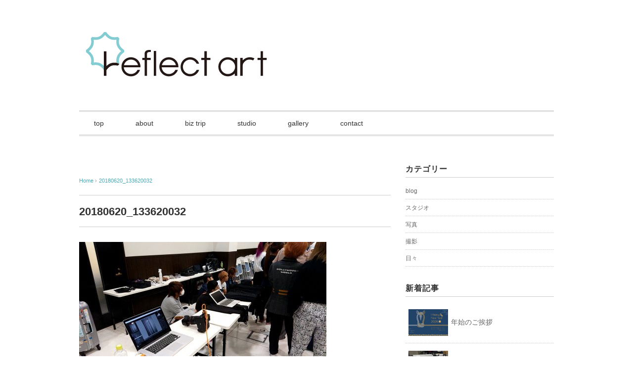

--- FILE ---
content_type: text/html; charset=UTF-8
request_url: https://reflectart.jp/337/20180620_133620032/
body_size: 14990
content:
<!DOCTYPE html>
<html dir="ltr" lang="ja" prefix="og: https://ogp.me/ns#">
<head>
<meta charset="UTF-8" />
<meta name="viewport" content="width=device-width, initial-scale=1.0">
<link rel="stylesheet" href="https://reflectart.jp/wp-content/themes/juliet/responsive.css" type="text/css" media="screen, print" />
<link rel="stylesheet" href="https://reflectart.jp/wp-content/themes/juliet/style.css" type="text/css" media="screen, print" />
<link rel="alternate" type="application/atom+xml" title="reflect art Atom Feed" href="https://reflectart.jp/feed/atom/" />
<link rel="alternate" type="application/rss+xml" title="reflect art RSS Feed" href="https://reflectart.jp/feed/" />
<!--[if lt IE 9]>
<script src="https://reflectart.jp/wp-content/themes/juliet/jquery/html5.js" type="text/javascript"></script>
<![endif]-->
<title>20180620_133620032 | reflect art</title>

		<!-- All in One SEO 4.9.2 - aioseo.com -->
	<meta name="robots" content="max-image-preview:large" />
	<meta name="author" content="admin"/>
	<meta name="google-site-verification" content="L8VzP7nD4kNHeLETBtyn5jbJSgl7Xsx6rIByf-WVC-k" />
	<link rel="canonical" href="https://reflectart.jp/337/20180620_133620032/" />
	<meta name="generator" content="All in One SEO (AIOSEO) 4.9.2" />
		<meta property="og:locale" content="ja_JP" />
		<meta property="og:site_name" content="reflect art | 福岡 北九州 カメラマン フォトグラファー リフレクトアート 若宮祐です。スタジオ撮影 出張撮影 各種撮影承ります。" />
		<meta property="og:type" content="article" />
		<meta property="og:title" content="20180620_133620032 | reflect art" />
		<meta property="og:url" content="https://reflectart.jp/337/20180620_133620032/" />
		<meta property="article:published_time" content="2018-06-29T04:48:44+00:00" />
		<meta property="article:modified_time" content="2018-06-29T04:48:44+00:00" />
		<meta name="twitter:card" content="summary" />
		<meta name="twitter:title" content="20180620_133620032 | reflect art" />
		<script type="application/ld+json" class="aioseo-schema">
			{"@context":"https:\/\/schema.org","@graph":[{"@type":"BreadcrumbList","@id":"https:\/\/reflectart.jp\/337\/20180620_133620032\/#breadcrumblist","itemListElement":[{"@type":"ListItem","@id":"https:\/\/reflectart.jp#listItem","position":1,"name":"\u30db\u30fc\u30e0","item":"https:\/\/reflectart.jp","nextItem":{"@type":"ListItem","@id":"https:\/\/reflectart.jp\/337\/20180620_133620032\/#listItem","name":"20180620_133620032"}},{"@type":"ListItem","@id":"https:\/\/reflectart.jp\/337\/20180620_133620032\/#listItem","position":2,"name":"20180620_133620032","previousItem":{"@type":"ListItem","@id":"https:\/\/reflectart.jp#listItem","name":"\u30db\u30fc\u30e0"}}]},{"@type":"ItemPage","@id":"https:\/\/reflectart.jp\/337\/20180620_133620032\/#itempage","url":"https:\/\/reflectart.jp\/337\/20180620_133620032\/","name":"20180620_133620032 | reflect art","inLanguage":"ja","isPartOf":{"@id":"https:\/\/reflectart.jp\/#website"},"breadcrumb":{"@id":"https:\/\/reflectart.jp\/337\/20180620_133620032\/#breadcrumblist"},"author":{"@id":"https:\/\/reflectart.jp\/author\/admin\/#author"},"creator":{"@id":"https:\/\/reflectart.jp\/author\/admin\/#author"},"datePublished":"2018-06-29T13:48:44+09:00","dateModified":"2018-06-29T13:48:44+09:00"},{"@type":"Person","@id":"https:\/\/reflectart.jp\/#person","name":"admin"},{"@type":"Person","@id":"https:\/\/reflectart.jp\/author\/admin\/#author","url":"https:\/\/reflectart.jp\/author\/admin\/","name":"admin"},{"@type":"WebSite","@id":"https:\/\/reflectart.jp\/#website","url":"https:\/\/reflectart.jp\/","name":"reflect art\u3000\u30ea\u30d5\u30ec\u30af\u30c8\u30a2\u30fc\u30c8","description":"\u798f\u5ca1 \u5317\u4e5d\u5dde \u30ab\u30e1\u30e9\u30de\u30f3 \u30d5\u30a9\u30c8\u30b0\u30e9\u30d5\u30a1\u30fc \u30ea\u30d5\u30ec\u30af\u30c8\u30a2\u30fc\u30c8 \u82e5\u5bae\u7950\u3067\u3059\u3002\u30b9\u30bf\u30b8\u30aa\u64ae\u5f71 \u51fa\u5f35\u64ae\u5f71 \u5404\u7a2e\u64ae\u5f71\u627f\u308a\u307e\u3059\u3002","inLanguage":"ja","publisher":{"@id":"https:\/\/reflectart.jp\/#person"}}]}
		</script>
		<!-- All in One SEO -->

<link rel='dns-prefetch' href='//ajax.googleapis.com' />
<link rel="alternate" type="application/rss+xml" title="reflect art &raquo; フィード" href="https://reflectart.jp/feed/" />
<link rel="alternate" type="application/rss+xml" title="reflect art &raquo; コメントフィード" href="https://reflectart.jp/comments/feed/" />
<link rel="alternate" title="oEmbed (JSON)" type="application/json+oembed" href="https://reflectart.jp/wp-json/oembed/1.0/embed?url=https%3A%2F%2Freflectart.jp%2F337%2F20180620_133620032%2F" />
<link rel="alternate" title="oEmbed (XML)" type="text/xml+oembed" href="https://reflectart.jp/wp-json/oembed/1.0/embed?url=https%3A%2F%2Freflectart.jp%2F337%2F20180620_133620032%2F&#038;format=xml" />
		<!-- This site uses the Google Analytics by MonsterInsights plugin v9.11.1 - Using Analytics tracking - https://www.monsterinsights.com/ -->
		<!-- Note: MonsterInsights is not currently configured on this site. The site owner needs to authenticate with Google Analytics in the MonsterInsights settings panel. -->
					<!-- No tracking code set -->
				<!-- / Google Analytics by MonsterInsights -->
		<style id='wp-img-auto-sizes-contain-inline-css' type='text/css'>
img:is([sizes=auto i],[sizes^="auto," i]){contain-intrinsic-size:3000px 1500px}
/*# sourceURL=wp-img-auto-sizes-contain-inline-css */
</style>
<link rel='stylesheet' id='twb-open-sans-css' href='https://fonts.googleapis.com/css?family=Open+Sans%3A300%2C400%2C500%2C600%2C700%2C800&#038;display=swap&#038;ver=6.9' type='text/css' media='all' />
<link rel='stylesheet' id='twbbwg-global-css' href='https://reflectart.jp/wp-content/plugins/photo-gallery/booster/assets/css/global.css?ver=1.0.0' type='text/css' media='all' />
<style id='wp-emoji-styles-inline-css' type='text/css'>

	img.wp-smiley, img.emoji {
		display: inline !important;
		border: none !important;
		box-shadow: none !important;
		height: 1em !important;
		width: 1em !important;
		margin: 0 0.07em !important;
		vertical-align: -0.1em !important;
		background: none !important;
		padding: 0 !important;
	}
/*# sourceURL=wp-emoji-styles-inline-css */
</style>
<style id='wp-block-library-inline-css' type='text/css'>
:root{--wp-block-synced-color:#7a00df;--wp-block-synced-color--rgb:122,0,223;--wp-bound-block-color:var(--wp-block-synced-color);--wp-editor-canvas-background:#ddd;--wp-admin-theme-color:#007cba;--wp-admin-theme-color--rgb:0,124,186;--wp-admin-theme-color-darker-10:#006ba1;--wp-admin-theme-color-darker-10--rgb:0,107,160.5;--wp-admin-theme-color-darker-20:#005a87;--wp-admin-theme-color-darker-20--rgb:0,90,135;--wp-admin-border-width-focus:2px}@media (min-resolution:192dpi){:root{--wp-admin-border-width-focus:1.5px}}.wp-element-button{cursor:pointer}:root .has-very-light-gray-background-color{background-color:#eee}:root .has-very-dark-gray-background-color{background-color:#313131}:root .has-very-light-gray-color{color:#eee}:root .has-very-dark-gray-color{color:#313131}:root .has-vivid-green-cyan-to-vivid-cyan-blue-gradient-background{background:linear-gradient(135deg,#00d084,#0693e3)}:root .has-purple-crush-gradient-background{background:linear-gradient(135deg,#34e2e4,#4721fb 50%,#ab1dfe)}:root .has-hazy-dawn-gradient-background{background:linear-gradient(135deg,#faaca8,#dad0ec)}:root .has-subdued-olive-gradient-background{background:linear-gradient(135deg,#fafae1,#67a671)}:root .has-atomic-cream-gradient-background{background:linear-gradient(135deg,#fdd79a,#004a59)}:root .has-nightshade-gradient-background{background:linear-gradient(135deg,#330968,#31cdcf)}:root .has-midnight-gradient-background{background:linear-gradient(135deg,#020381,#2874fc)}:root{--wp--preset--font-size--normal:16px;--wp--preset--font-size--huge:42px}.has-regular-font-size{font-size:1em}.has-larger-font-size{font-size:2.625em}.has-normal-font-size{font-size:var(--wp--preset--font-size--normal)}.has-huge-font-size{font-size:var(--wp--preset--font-size--huge)}.has-text-align-center{text-align:center}.has-text-align-left{text-align:left}.has-text-align-right{text-align:right}.has-fit-text{white-space:nowrap!important}#end-resizable-editor-section{display:none}.aligncenter{clear:both}.items-justified-left{justify-content:flex-start}.items-justified-center{justify-content:center}.items-justified-right{justify-content:flex-end}.items-justified-space-between{justify-content:space-between}.screen-reader-text{border:0;clip-path:inset(50%);height:1px;margin:-1px;overflow:hidden;padding:0;position:absolute;width:1px;word-wrap:normal!important}.screen-reader-text:focus{background-color:#ddd;clip-path:none;color:#444;display:block;font-size:1em;height:auto;left:5px;line-height:normal;padding:15px 23px 14px;text-decoration:none;top:5px;width:auto;z-index:100000}html :where(.has-border-color){border-style:solid}html :where([style*=border-top-color]){border-top-style:solid}html :where([style*=border-right-color]){border-right-style:solid}html :where([style*=border-bottom-color]){border-bottom-style:solid}html :where([style*=border-left-color]){border-left-style:solid}html :where([style*=border-width]){border-style:solid}html :where([style*=border-top-width]){border-top-style:solid}html :where([style*=border-right-width]){border-right-style:solid}html :where([style*=border-bottom-width]){border-bottom-style:solid}html :where([style*=border-left-width]){border-left-style:solid}html :where(img[class*=wp-image-]){height:auto;max-width:100%}:where(figure){margin:0 0 1em}html :where(.is-position-sticky){--wp-admin--admin-bar--position-offset:var(--wp-admin--admin-bar--height,0px)}@media screen and (max-width:600px){html :where(.is-position-sticky){--wp-admin--admin-bar--position-offset:0px}}

/*# sourceURL=wp-block-library-inline-css */
</style><style id='wp-block-heading-inline-css' type='text/css'>
h1:where(.wp-block-heading).has-background,h2:where(.wp-block-heading).has-background,h3:where(.wp-block-heading).has-background,h4:where(.wp-block-heading).has-background,h5:where(.wp-block-heading).has-background,h6:where(.wp-block-heading).has-background{padding:1.25em 2.375em}h1.has-text-align-left[style*=writing-mode]:where([style*=vertical-lr]),h1.has-text-align-right[style*=writing-mode]:where([style*=vertical-rl]),h2.has-text-align-left[style*=writing-mode]:where([style*=vertical-lr]),h2.has-text-align-right[style*=writing-mode]:where([style*=vertical-rl]),h3.has-text-align-left[style*=writing-mode]:where([style*=vertical-lr]),h3.has-text-align-right[style*=writing-mode]:where([style*=vertical-rl]),h4.has-text-align-left[style*=writing-mode]:where([style*=vertical-lr]),h4.has-text-align-right[style*=writing-mode]:where([style*=vertical-rl]),h5.has-text-align-left[style*=writing-mode]:where([style*=vertical-lr]),h5.has-text-align-right[style*=writing-mode]:where([style*=vertical-rl]),h6.has-text-align-left[style*=writing-mode]:where([style*=vertical-lr]),h6.has-text-align-right[style*=writing-mode]:where([style*=vertical-rl]){rotate:180deg}
/*# sourceURL=https://reflectart.jp/wp-includes/blocks/heading/style.min.css */
</style>
<style id='wp-block-image-inline-css' type='text/css'>
.wp-block-image>a,.wp-block-image>figure>a{display:inline-block}.wp-block-image img{box-sizing:border-box;height:auto;max-width:100%;vertical-align:bottom}@media not (prefers-reduced-motion){.wp-block-image img.hide{visibility:hidden}.wp-block-image img.show{animation:show-content-image .4s}}.wp-block-image[style*=border-radius] img,.wp-block-image[style*=border-radius]>a{border-radius:inherit}.wp-block-image.has-custom-border img{box-sizing:border-box}.wp-block-image.aligncenter{text-align:center}.wp-block-image.alignfull>a,.wp-block-image.alignwide>a{width:100%}.wp-block-image.alignfull img,.wp-block-image.alignwide img{height:auto;width:100%}.wp-block-image .aligncenter,.wp-block-image .alignleft,.wp-block-image .alignright,.wp-block-image.aligncenter,.wp-block-image.alignleft,.wp-block-image.alignright{display:table}.wp-block-image .aligncenter>figcaption,.wp-block-image .alignleft>figcaption,.wp-block-image .alignright>figcaption,.wp-block-image.aligncenter>figcaption,.wp-block-image.alignleft>figcaption,.wp-block-image.alignright>figcaption{caption-side:bottom;display:table-caption}.wp-block-image .alignleft{float:left;margin:.5em 1em .5em 0}.wp-block-image .alignright{float:right;margin:.5em 0 .5em 1em}.wp-block-image .aligncenter{margin-left:auto;margin-right:auto}.wp-block-image :where(figcaption){margin-bottom:1em;margin-top:.5em}.wp-block-image.is-style-circle-mask img{border-radius:9999px}@supports ((-webkit-mask-image:none) or (mask-image:none)) or (-webkit-mask-image:none){.wp-block-image.is-style-circle-mask img{border-radius:0;-webkit-mask-image:url('data:image/svg+xml;utf8,<svg viewBox="0 0 100 100" xmlns="http://www.w3.org/2000/svg"><circle cx="50" cy="50" r="50"/></svg>');mask-image:url('data:image/svg+xml;utf8,<svg viewBox="0 0 100 100" xmlns="http://www.w3.org/2000/svg"><circle cx="50" cy="50" r="50"/></svg>');mask-mode:alpha;-webkit-mask-position:center;mask-position:center;-webkit-mask-repeat:no-repeat;mask-repeat:no-repeat;-webkit-mask-size:contain;mask-size:contain}}:root :where(.wp-block-image.is-style-rounded img,.wp-block-image .is-style-rounded img){border-radius:9999px}.wp-block-image figure{margin:0}.wp-lightbox-container{display:flex;flex-direction:column;position:relative}.wp-lightbox-container img{cursor:zoom-in}.wp-lightbox-container img:hover+button{opacity:1}.wp-lightbox-container button{align-items:center;backdrop-filter:blur(16px) saturate(180%);background-color:#5a5a5a40;border:none;border-radius:4px;cursor:zoom-in;display:flex;height:20px;justify-content:center;opacity:0;padding:0;position:absolute;right:16px;text-align:center;top:16px;width:20px;z-index:100}@media not (prefers-reduced-motion){.wp-lightbox-container button{transition:opacity .2s ease}}.wp-lightbox-container button:focus-visible{outline:3px auto #5a5a5a40;outline:3px auto -webkit-focus-ring-color;outline-offset:3px}.wp-lightbox-container button:hover{cursor:pointer;opacity:1}.wp-lightbox-container button:focus{opacity:1}.wp-lightbox-container button:focus,.wp-lightbox-container button:hover,.wp-lightbox-container button:not(:hover):not(:active):not(.has-background){background-color:#5a5a5a40;border:none}.wp-lightbox-overlay{box-sizing:border-box;cursor:zoom-out;height:100vh;left:0;overflow:hidden;position:fixed;top:0;visibility:hidden;width:100%;z-index:100000}.wp-lightbox-overlay .close-button{align-items:center;cursor:pointer;display:flex;justify-content:center;min-height:40px;min-width:40px;padding:0;position:absolute;right:calc(env(safe-area-inset-right) + 16px);top:calc(env(safe-area-inset-top) + 16px);z-index:5000000}.wp-lightbox-overlay .close-button:focus,.wp-lightbox-overlay .close-button:hover,.wp-lightbox-overlay .close-button:not(:hover):not(:active):not(.has-background){background:none;border:none}.wp-lightbox-overlay .lightbox-image-container{height:var(--wp--lightbox-container-height);left:50%;overflow:hidden;position:absolute;top:50%;transform:translate(-50%,-50%);transform-origin:top left;width:var(--wp--lightbox-container-width);z-index:9999999999}.wp-lightbox-overlay .wp-block-image{align-items:center;box-sizing:border-box;display:flex;height:100%;justify-content:center;margin:0;position:relative;transform-origin:0 0;width:100%;z-index:3000000}.wp-lightbox-overlay .wp-block-image img{height:var(--wp--lightbox-image-height);min-height:var(--wp--lightbox-image-height);min-width:var(--wp--lightbox-image-width);width:var(--wp--lightbox-image-width)}.wp-lightbox-overlay .wp-block-image figcaption{display:none}.wp-lightbox-overlay button{background:none;border:none}.wp-lightbox-overlay .scrim{background-color:#fff;height:100%;opacity:.9;position:absolute;width:100%;z-index:2000000}.wp-lightbox-overlay.active{visibility:visible}@media not (prefers-reduced-motion){.wp-lightbox-overlay.active{animation:turn-on-visibility .25s both}.wp-lightbox-overlay.active img{animation:turn-on-visibility .35s both}.wp-lightbox-overlay.show-closing-animation:not(.active){animation:turn-off-visibility .35s both}.wp-lightbox-overlay.show-closing-animation:not(.active) img{animation:turn-off-visibility .25s both}.wp-lightbox-overlay.zoom.active{animation:none;opacity:1;visibility:visible}.wp-lightbox-overlay.zoom.active .lightbox-image-container{animation:lightbox-zoom-in .4s}.wp-lightbox-overlay.zoom.active .lightbox-image-container img{animation:none}.wp-lightbox-overlay.zoom.active .scrim{animation:turn-on-visibility .4s forwards}.wp-lightbox-overlay.zoom.show-closing-animation:not(.active){animation:none}.wp-lightbox-overlay.zoom.show-closing-animation:not(.active) .lightbox-image-container{animation:lightbox-zoom-out .4s}.wp-lightbox-overlay.zoom.show-closing-animation:not(.active) .lightbox-image-container img{animation:none}.wp-lightbox-overlay.zoom.show-closing-animation:not(.active) .scrim{animation:turn-off-visibility .4s forwards}}@keyframes show-content-image{0%{visibility:hidden}99%{visibility:hidden}to{visibility:visible}}@keyframes turn-on-visibility{0%{opacity:0}to{opacity:1}}@keyframes turn-off-visibility{0%{opacity:1;visibility:visible}99%{opacity:0;visibility:visible}to{opacity:0;visibility:hidden}}@keyframes lightbox-zoom-in{0%{transform:translate(calc((-100vw + var(--wp--lightbox-scrollbar-width))/2 + var(--wp--lightbox-initial-left-position)),calc(-50vh + var(--wp--lightbox-initial-top-position))) scale(var(--wp--lightbox-scale))}to{transform:translate(-50%,-50%) scale(1)}}@keyframes lightbox-zoom-out{0%{transform:translate(-50%,-50%) scale(1);visibility:visible}99%{visibility:visible}to{transform:translate(calc((-100vw + var(--wp--lightbox-scrollbar-width))/2 + var(--wp--lightbox-initial-left-position)),calc(-50vh + var(--wp--lightbox-initial-top-position))) scale(var(--wp--lightbox-scale));visibility:hidden}}
/*# sourceURL=https://reflectart.jp/wp-includes/blocks/image/style.min.css */
</style>
<style id='global-styles-inline-css' type='text/css'>
:root{--wp--preset--aspect-ratio--square: 1;--wp--preset--aspect-ratio--4-3: 4/3;--wp--preset--aspect-ratio--3-4: 3/4;--wp--preset--aspect-ratio--3-2: 3/2;--wp--preset--aspect-ratio--2-3: 2/3;--wp--preset--aspect-ratio--16-9: 16/9;--wp--preset--aspect-ratio--9-16: 9/16;--wp--preset--color--black: #000000;--wp--preset--color--cyan-bluish-gray: #abb8c3;--wp--preset--color--white: #ffffff;--wp--preset--color--pale-pink: #f78da7;--wp--preset--color--vivid-red: #cf2e2e;--wp--preset--color--luminous-vivid-orange: #ff6900;--wp--preset--color--luminous-vivid-amber: #fcb900;--wp--preset--color--light-green-cyan: #7bdcb5;--wp--preset--color--vivid-green-cyan: #00d084;--wp--preset--color--pale-cyan-blue: #8ed1fc;--wp--preset--color--vivid-cyan-blue: #0693e3;--wp--preset--color--vivid-purple: #9b51e0;--wp--preset--gradient--vivid-cyan-blue-to-vivid-purple: linear-gradient(135deg,rgb(6,147,227) 0%,rgb(155,81,224) 100%);--wp--preset--gradient--light-green-cyan-to-vivid-green-cyan: linear-gradient(135deg,rgb(122,220,180) 0%,rgb(0,208,130) 100%);--wp--preset--gradient--luminous-vivid-amber-to-luminous-vivid-orange: linear-gradient(135deg,rgb(252,185,0) 0%,rgb(255,105,0) 100%);--wp--preset--gradient--luminous-vivid-orange-to-vivid-red: linear-gradient(135deg,rgb(255,105,0) 0%,rgb(207,46,46) 100%);--wp--preset--gradient--very-light-gray-to-cyan-bluish-gray: linear-gradient(135deg,rgb(238,238,238) 0%,rgb(169,184,195) 100%);--wp--preset--gradient--cool-to-warm-spectrum: linear-gradient(135deg,rgb(74,234,220) 0%,rgb(151,120,209) 20%,rgb(207,42,186) 40%,rgb(238,44,130) 60%,rgb(251,105,98) 80%,rgb(254,248,76) 100%);--wp--preset--gradient--blush-light-purple: linear-gradient(135deg,rgb(255,206,236) 0%,rgb(152,150,240) 100%);--wp--preset--gradient--blush-bordeaux: linear-gradient(135deg,rgb(254,205,165) 0%,rgb(254,45,45) 50%,rgb(107,0,62) 100%);--wp--preset--gradient--luminous-dusk: linear-gradient(135deg,rgb(255,203,112) 0%,rgb(199,81,192) 50%,rgb(65,88,208) 100%);--wp--preset--gradient--pale-ocean: linear-gradient(135deg,rgb(255,245,203) 0%,rgb(182,227,212) 50%,rgb(51,167,181) 100%);--wp--preset--gradient--electric-grass: linear-gradient(135deg,rgb(202,248,128) 0%,rgb(113,206,126) 100%);--wp--preset--gradient--midnight: linear-gradient(135deg,rgb(2,3,129) 0%,rgb(40,116,252) 100%);--wp--preset--font-size--small: 13px;--wp--preset--font-size--medium: 20px;--wp--preset--font-size--large: 36px;--wp--preset--font-size--x-large: 42px;--wp--preset--spacing--20: 0.44rem;--wp--preset--spacing--30: 0.67rem;--wp--preset--spacing--40: 1rem;--wp--preset--spacing--50: 1.5rem;--wp--preset--spacing--60: 2.25rem;--wp--preset--spacing--70: 3.38rem;--wp--preset--spacing--80: 5.06rem;--wp--preset--shadow--natural: 6px 6px 9px rgba(0, 0, 0, 0.2);--wp--preset--shadow--deep: 12px 12px 50px rgba(0, 0, 0, 0.4);--wp--preset--shadow--sharp: 6px 6px 0px rgba(0, 0, 0, 0.2);--wp--preset--shadow--outlined: 6px 6px 0px -3px rgb(255, 255, 255), 6px 6px rgb(0, 0, 0);--wp--preset--shadow--crisp: 6px 6px 0px rgb(0, 0, 0);}:where(.is-layout-flex){gap: 0.5em;}:where(.is-layout-grid){gap: 0.5em;}body .is-layout-flex{display: flex;}.is-layout-flex{flex-wrap: wrap;align-items: center;}.is-layout-flex > :is(*, div){margin: 0;}body .is-layout-grid{display: grid;}.is-layout-grid > :is(*, div){margin: 0;}:where(.wp-block-columns.is-layout-flex){gap: 2em;}:where(.wp-block-columns.is-layout-grid){gap: 2em;}:where(.wp-block-post-template.is-layout-flex){gap: 1.25em;}:where(.wp-block-post-template.is-layout-grid){gap: 1.25em;}.has-black-color{color: var(--wp--preset--color--black) !important;}.has-cyan-bluish-gray-color{color: var(--wp--preset--color--cyan-bluish-gray) !important;}.has-white-color{color: var(--wp--preset--color--white) !important;}.has-pale-pink-color{color: var(--wp--preset--color--pale-pink) !important;}.has-vivid-red-color{color: var(--wp--preset--color--vivid-red) !important;}.has-luminous-vivid-orange-color{color: var(--wp--preset--color--luminous-vivid-orange) !important;}.has-luminous-vivid-amber-color{color: var(--wp--preset--color--luminous-vivid-amber) !important;}.has-light-green-cyan-color{color: var(--wp--preset--color--light-green-cyan) !important;}.has-vivid-green-cyan-color{color: var(--wp--preset--color--vivid-green-cyan) !important;}.has-pale-cyan-blue-color{color: var(--wp--preset--color--pale-cyan-blue) !important;}.has-vivid-cyan-blue-color{color: var(--wp--preset--color--vivid-cyan-blue) !important;}.has-vivid-purple-color{color: var(--wp--preset--color--vivid-purple) !important;}.has-black-background-color{background-color: var(--wp--preset--color--black) !important;}.has-cyan-bluish-gray-background-color{background-color: var(--wp--preset--color--cyan-bluish-gray) !important;}.has-white-background-color{background-color: var(--wp--preset--color--white) !important;}.has-pale-pink-background-color{background-color: var(--wp--preset--color--pale-pink) !important;}.has-vivid-red-background-color{background-color: var(--wp--preset--color--vivid-red) !important;}.has-luminous-vivid-orange-background-color{background-color: var(--wp--preset--color--luminous-vivid-orange) !important;}.has-luminous-vivid-amber-background-color{background-color: var(--wp--preset--color--luminous-vivid-amber) !important;}.has-light-green-cyan-background-color{background-color: var(--wp--preset--color--light-green-cyan) !important;}.has-vivid-green-cyan-background-color{background-color: var(--wp--preset--color--vivid-green-cyan) !important;}.has-pale-cyan-blue-background-color{background-color: var(--wp--preset--color--pale-cyan-blue) !important;}.has-vivid-cyan-blue-background-color{background-color: var(--wp--preset--color--vivid-cyan-blue) !important;}.has-vivid-purple-background-color{background-color: var(--wp--preset--color--vivid-purple) !important;}.has-black-border-color{border-color: var(--wp--preset--color--black) !important;}.has-cyan-bluish-gray-border-color{border-color: var(--wp--preset--color--cyan-bluish-gray) !important;}.has-white-border-color{border-color: var(--wp--preset--color--white) !important;}.has-pale-pink-border-color{border-color: var(--wp--preset--color--pale-pink) !important;}.has-vivid-red-border-color{border-color: var(--wp--preset--color--vivid-red) !important;}.has-luminous-vivid-orange-border-color{border-color: var(--wp--preset--color--luminous-vivid-orange) !important;}.has-luminous-vivid-amber-border-color{border-color: var(--wp--preset--color--luminous-vivid-amber) !important;}.has-light-green-cyan-border-color{border-color: var(--wp--preset--color--light-green-cyan) !important;}.has-vivid-green-cyan-border-color{border-color: var(--wp--preset--color--vivid-green-cyan) !important;}.has-pale-cyan-blue-border-color{border-color: var(--wp--preset--color--pale-cyan-blue) !important;}.has-vivid-cyan-blue-border-color{border-color: var(--wp--preset--color--vivid-cyan-blue) !important;}.has-vivid-purple-border-color{border-color: var(--wp--preset--color--vivid-purple) !important;}.has-vivid-cyan-blue-to-vivid-purple-gradient-background{background: var(--wp--preset--gradient--vivid-cyan-blue-to-vivid-purple) !important;}.has-light-green-cyan-to-vivid-green-cyan-gradient-background{background: var(--wp--preset--gradient--light-green-cyan-to-vivid-green-cyan) !important;}.has-luminous-vivid-amber-to-luminous-vivid-orange-gradient-background{background: var(--wp--preset--gradient--luminous-vivid-amber-to-luminous-vivid-orange) !important;}.has-luminous-vivid-orange-to-vivid-red-gradient-background{background: var(--wp--preset--gradient--luminous-vivid-orange-to-vivid-red) !important;}.has-very-light-gray-to-cyan-bluish-gray-gradient-background{background: var(--wp--preset--gradient--very-light-gray-to-cyan-bluish-gray) !important;}.has-cool-to-warm-spectrum-gradient-background{background: var(--wp--preset--gradient--cool-to-warm-spectrum) !important;}.has-blush-light-purple-gradient-background{background: var(--wp--preset--gradient--blush-light-purple) !important;}.has-blush-bordeaux-gradient-background{background: var(--wp--preset--gradient--blush-bordeaux) !important;}.has-luminous-dusk-gradient-background{background: var(--wp--preset--gradient--luminous-dusk) !important;}.has-pale-ocean-gradient-background{background: var(--wp--preset--gradient--pale-ocean) !important;}.has-electric-grass-gradient-background{background: var(--wp--preset--gradient--electric-grass) !important;}.has-midnight-gradient-background{background: var(--wp--preset--gradient--midnight) !important;}.has-small-font-size{font-size: var(--wp--preset--font-size--small) !important;}.has-medium-font-size{font-size: var(--wp--preset--font-size--medium) !important;}.has-large-font-size{font-size: var(--wp--preset--font-size--large) !important;}.has-x-large-font-size{font-size: var(--wp--preset--font-size--x-large) !important;}
/*# sourceURL=global-styles-inline-css */
</style>

<style id='classic-theme-styles-inline-css' type='text/css'>
/*! This file is auto-generated */
.wp-block-button__link{color:#fff;background-color:#32373c;border-radius:9999px;box-shadow:none;text-decoration:none;padding:calc(.667em + 2px) calc(1.333em + 2px);font-size:1.125em}.wp-block-file__button{background:#32373c;color:#fff;text-decoration:none}
/*# sourceURL=/wp-includes/css/classic-themes.min.css */
</style>
<link rel='stylesheet' id='bwg_fonts-css' href='https://reflectart.jp/wp-content/plugins/photo-gallery/css/bwg-fonts/fonts.css?ver=0.0.1' type='text/css' media='all' />
<link rel='stylesheet' id='sumoselect-css' href='https://reflectart.jp/wp-content/plugins/photo-gallery/css/sumoselect.min.css?ver=3.4.6' type='text/css' media='all' />
<link rel='stylesheet' id='mCustomScrollbar-css' href='https://reflectart.jp/wp-content/plugins/photo-gallery/css/jquery.mCustomScrollbar.min.css?ver=3.1.5' type='text/css' media='all' />
<link rel='stylesheet' id='bwg_frontend-css' href='https://reflectart.jp/wp-content/plugins/photo-gallery/css/styles.min.css?ver=1.8.35' type='text/css' media='all' />
<script type="text/javascript" src="//ajax.googleapis.com/ajax/libs/jquery/1.7.1/jquery.min.js?ver=1.7.1" id="jquery-js"></script>
<script type="text/javascript" src="https://reflectart.jp/wp-content/plugins/photo-gallery/booster/assets/js/circle-progress.js?ver=1.2.2" id="twbbwg-circle-js"></script>
<script type="text/javascript" id="twbbwg-global-js-extra">
/* <![CDATA[ */
var twb = {"nonce":"437531a472","ajax_url":"https://reflectart.jp/wp-admin/admin-ajax.php","plugin_url":"https://reflectart.jp/wp-content/plugins/photo-gallery/booster","href":"https://reflectart.jp/wp-admin/admin.php?page=twbbwg_photo-gallery"};
var twb = {"nonce":"437531a472","ajax_url":"https://reflectart.jp/wp-admin/admin-ajax.php","plugin_url":"https://reflectart.jp/wp-content/plugins/photo-gallery/booster","href":"https://reflectart.jp/wp-admin/admin.php?page=twbbwg_photo-gallery"};
//# sourceURL=twbbwg-global-js-extra
/* ]]> */
</script>
<script type="text/javascript" src="https://reflectart.jp/wp-content/plugins/photo-gallery/booster/assets/js/global.js?ver=1.0.0" id="twbbwg-global-js"></script>
<script type="text/javascript" src="https://reflectart.jp/wp-content/plugins/photo-gallery/js/jquery.sumoselect.min.js?ver=3.4.6" id="sumoselect-js"></script>
<script type="text/javascript" src="https://reflectart.jp/wp-content/plugins/photo-gallery/js/tocca.min.js?ver=2.0.9" id="bwg_mobile-js"></script>
<script type="text/javascript" src="https://reflectart.jp/wp-content/plugins/photo-gallery/js/jquery.mCustomScrollbar.concat.min.js?ver=3.1.5" id="mCustomScrollbar-js"></script>
<script type="text/javascript" src="https://reflectart.jp/wp-content/plugins/photo-gallery/js/jquery.fullscreen.min.js?ver=0.6.0" id="jquery-fullscreen-js"></script>
<script type="text/javascript" id="bwg_frontend-js-extra">
/* <![CDATA[ */
var bwg_objectsL10n = {"bwg_field_required":"\u30d5\u30a3\u30fc\u30eb\u30c9\u306f\u5fc5\u9808\u3067\u3059\u3002","bwg_mail_validation":"\u3053\u308c\u306f\u6709\u52b9\u306a\u30e1\u30fc\u30eb\u30a2\u30c9\u30ec\u30b9\u3067\u306f\u3042\u308a\u307e\u305b\u3093\u3002","bwg_search_result":"\u691c\u7d22\u306b\u4e00\u81f4\u3059\u308b\u753b\u50cf\u304c\u3042\u308a\u307e\u305b\u3093\u3002","bwg_select_tag":"Select Tag","bwg_order_by":"Order By","bwg_search":"\u691c\u7d22","bwg_show_ecommerce":"Show Ecommerce","bwg_hide_ecommerce":"Hide Ecommerce","bwg_show_comments":"\u30b3\u30e1\u30f3\u30c8\u3092\u8868\u793a","bwg_hide_comments":"\u30b3\u30e1\u30f3\u30c8\u3092\u975e\u8868\u793a\u306b\u3057\u307e\u3059","bwg_restore":"\u5fa9\u5143\u3057\u307e\u3059","bwg_maximize":"\u6700\u5927\u5316\u3057\u307e\u3059","bwg_fullscreen":"\u30d5\u30eb\u30b9\u30af\u30ea\u30fc\u30f3","bwg_exit_fullscreen":"\u30d5\u30eb\u30b9\u30af\u30ea\u30fc\u30f3\u3092\u7d42\u4e86\u3057\u307e\u3059","bwg_search_tag":"SEARCH...","bwg_tag_no_match":"No tags found","bwg_all_tags_selected":"All tags selected","bwg_tags_selected":"tags selected","play":"\u518d\u751f","pause":"\u4e00\u6642\u505c\u6b62\u3057\u307e\u3059","is_pro":"","bwg_play":"\u518d\u751f","bwg_pause":"\u4e00\u6642\u505c\u6b62\u3057\u307e\u3059","bwg_hide_info":"\u60c5\u5831\u3092\u96a0\u3059","bwg_show_info":"\u60c5\u5831\u3092\u8868\u793a\u3057\u307e\u3059","bwg_hide_rating":"Hide rating","bwg_show_rating":"Show rating","ok":"Ok","cancel":"Cancel","select_all":"Select all","lazy_load":"0","lazy_loader":"https://reflectart.jp/wp-content/plugins/photo-gallery/images/ajax_loader.png","front_ajax":"0","bwg_tag_see_all":"see all tags","bwg_tag_see_less":"see less tags"};
//# sourceURL=bwg_frontend-js-extra
/* ]]> */
</script>
<script type="text/javascript" src="https://reflectart.jp/wp-content/plugins/photo-gallery/js/scripts.min.js?ver=1.8.35" id="bwg_frontend-js"></script>
<link rel="https://api.w.org/" href="https://reflectart.jp/wp-json/" /><link rel="alternate" title="JSON" type="application/json" href="https://reflectart.jp/wp-json/wp/v2/media/338" /><link rel='shortlink' href='https://reflectart.jp/?p=338' />
<style>.simplemap img{max-width:none !important;padding:0 !important;margin:0 !important;}.staticmap,.staticmap img{max-width:100% !important;height:auto !important;}.simplemap .simplemap-content{display:none;}</style>
<script>var google_map_api_key = "AIzaSyC05ztBq7KGK_YJdUnuJjf94KDRn5d29KI";</script><style type="text/css" id="custom-background-css">
body.custom-background { background-color: #ffffff; }
</style>
	<link rel="icon" href="https://reflectart.jp/wp-content/uploads/2018/01/cropped-a7c0d594466bfc2c8cea9290247cccbc-32x32.jpg" sizes="32x32" />
<link rel="icon" href="https://reflectart.jp/wp-content/uploads/2018/01/cropped-a7c0d594466bfc2c8cea9290247cccbc-192x192.jpg" sizes="192x192" />
<link rel="apple-touch-icon" href="https://reflectart.jp/wp-content/uploads/2018/01/cropped-a7c0d594466bfc2c8cea9290247cccbc-180x180.jpg" />
<meta name="msapplication-TileImage" content="https://reflectart.jp/wp-content/uploads/2018/01/cropped-a7c0d594466bfc2c8cea9290247cccbc-270x270.jpg" />
<script src="https://reflectart.jp/wp-content/themes/juliet/jquery/jquery.cycle2.js" type="text/javascript"></script>
<script type="text/javascript">
 $().ready(function() {
   $(document).ready(
     function(){
     $("a img").hover(function(){
     $(this).fadeTo(200, 0.8);
     },function(){
     $(this).fadeTo(300, 1.0);
     });
   });
 });
</script>
</head>

<body class="attachment wp-singular attachment-template-default single single-attachment postid-338 attachmentid-338 attachment-jpeg custom-background wp-theme-juliet">

<!-- ヘッダー -->
<header id="header">

<!-- ヘッダー中身 -->    
<div class="header-inner">

<!-- ロゴ -->
<!-- トップページ以外 -->
<div class="logo">
<a href="https://reflectart.jp" title="reflect art"><img src="http://reflectart.jp/wp-content/uploads/2020/03/cbfd80e6aa75295c93647b8006408acf.png" alt="reflect art" /></a>
</div>
<!-- / ロゴ -->

</div>    
<!-- / ヘッダー中身 -->    

</header>
<!-- / ヘッダー -->  
<div class="clear"></div>

<!-- トップナビゲーション -->
<nav id="nav" class="main-navigation" role="navigation">
<div class="menu-%e3%83%a1%e3%83%8b%e3%83%a5%e3%83%bc%e3%83%90%e3%83%bc-container"><ul id="menu-%e3%83%a1%e3%83%8b%e3%83%a5%e3%83%bc%e3%83%90%e3%83%bc" class="nav-menu"><li id="menu-item-751" class="menu-item menu-item-type-custom menu-item-object-custom menu-item-home menu-item-751"><a href="https://reflectart.jp/">top</a></li>
<li id="menu-item-722" class="menu-item menu-item-type-post_type menu-item-object-page menu-item-722"><a href="https://reflectart.jp/about/">about</a></li>
<li id="menu-item-724" class="menu-item menu-item-type-post_type menu-item-object-page menu-item-724"><a href="https://reflectart.jp/business-trip/">biz trip</a></li>
<li id="menu-item-727" class="menu-item menu-item-type-post_type menu-item-object-page menu-item-727"><a href="https://reflectart.jp/studio/">studio</a></li>
<li id="menu-item-726" class="menu-item menu-item-type-post_type menu-item-object-page menu-item-726"><a href="https://reflectart.jp/gallery/">gallery</a></li>
<li id="menu-item-725" class="menu-item menu-item-type-post_type menu-item-object-page menu-item-725"><a href="https://reflectart.jp/contact/">contact</a></li>
</ul></div></nav>

<!-- / トップナビゲーション -->
<div class="clear"></div>  
<!-- 全体warapper -->
<div class="wrapper">

<!-- メインwrap -->
<div id="main">


<!-- コンテンツブロック -->
<div class="row">


<!-- 本文エリア -->
<div class="twothird">

<!-- ポスト -->
<article id="post-338" class="post-338 attachment type-attachment status-inherit hentry">

<!-- ページタイトル -->
<div class="pagetitle"></div>
<!-- / ページタイトル -->

<!-- パンくずリスト -->
<div class="breadcrumb">
<div itemscope itemtype="//data-vocabulary.org/Breadcrumb">
<a href="https://reflectart.jp" itemprop="url">
<span itemprop="title">Home</span> </a> &rsaquo;</div>
<div itemscope itemtype="//data-vocabulary.org/Breadcrumb">
<span itemprop="title"><a href="https://reflectart.jp/337/20180620_133620032/" itemprop="url">20180620_133620032</a></span></div>
</div>
<!-- / パンくずリスト -->

<!-- 投稿 -->
<h1 class="blog-title">20180620_133620032</h1>

<p class="attachment"><a href='https://reflectart.jp/wp-content/uploads/2018/06/20180620_133620032.jpg'><img fetchpriority="high" decoding="async" width="500" height="281" src="https://reflectart.jp/wp-content/uploads/2018/06/20180620_133620032-500x281.jpg" class="attachment-medium size-medium" alt="" srcset="https://reflectart.jp/wp-content/uploads/2018/06/20180620_133620032-500x281.jpg 500w, https://reflectart.jp/wp-content/uploads/2018/06/20180620_133620032-150x84.jpg 150w, https://reflectart.jp/wp-content/uploads/2018/06/20180620_133620032-768x432.jpg 768w, https://reflectart.jp/wp-content/uploads/2018/06/20180620_133620032-1024x576.jpg 1024w, https://reflectart.jp/wp-content/uploads/2018/06/20180620_133620032.jpg 1920w" sizes="(max-width: 500px) 100vw, 500px" /></a></p>

<!-- ウィジェットエリア（本文下の広告枠） -->
<div class="row widget-adspace">
<article>	
<div id="topbox">
</div>
</article>	
</div>
<!-- / ウィジェットエリア（本文下の広告枠） -->

<div id="blog-foot">2018年06月29日 ｜ Posted in  ｜  ｜ <a href="https://reflectart.jp/337/20180620_133620032/#respond">No Comments &#187;</a>　</div>
<!-- / 投稿 -->



<!-- 関連記事 -->
<h3 class="similar-head">関連記事</h3>
<div class="similar">
<ul>
<li><table class="similar-text"><tr><th><a href="https://reflectart.jp/890/"><img width="414" height="280" src="https://reflectart.jp/wp-content/uploads/2026/01/AdobeStock_1794542479-scaled.jpeg" class="attachment-420x280 size-420x280 wp-post-image" alt="" decoding="async" srcset="https://reflectart.jp/wp-content/uploads/2026/01/AdobeStock_1794542479-scaled.jpeg 2560w, https://reflectart.jp/wp-content/uploads/2026/01/AdobeStock_1794542479-444x300.jpeg 444w, https://reflectart.jp/wp-content/uploads/2026/01/AdobeStock_1794542479-1024x692.jpeg 1024w, https://reflectart.jp/wp-content/uploads/2026/01/AdobeStock_1794542479-150x101.jpeg 150w, https://reflectart.jp/wp-content/uploads/2026/01/AdobeStock_1794542479-768x519.jpeg 768w, https://reflectart.jp/wp-content/uploads/2026/01/AdobeStock_1794542479-1536x1038.jpeg 1536w, https://reflectart.jp/wp-content/uploads/2026/01/AdobeStock_1794542479-2048x1384.jpeg 2048w" sizes="(max-width: 414px) 100vw, 414px" /></a></th>
<td><h4><a href="https://reflectart.jp/890/" title="年始のご挨拶"> 年始のご挨拶</a></h4></td></tr></table></li>
<li><table class="similar-text"><tr><th><a href="https://reflectart.jp/883/"><img width="373" height="280" src="https://reflectart.jp/wp-content/uploads/2025/05/IMG_2245.jpg" class="attachment-420x280 size-420x280 wp-post-image" alt="" decoding="async" srcset="https://reflectart.jp/wp-content/uploads/2025/05/IMG_2245.jpg 1581w, https://reflectart.jp/wp-content/uploads/2025/05/IMG_2245-400x300.jpg 400w, https://reflectart.jp/wp-content/uploads/2025/05/IMG_2245-1024x768.jpg 1024w, https://reflectart.jp/wp-content/uploads/2025/05/IMG_2245-150x113.jpg 150w, https://reflectart.jp/wp-content/uploads/2025/05/IMG_2245-768x576.jpg 768w, https://reflectart.jp/wp-content/uploads/2025/05/IMG_2245-1536x1152.jpg 1536w" sizes="(max-width: 373px) 100vw, 373px" /></a></th>
<td><h4><a href="https://reflectart.jp/883/" title="ほぼ年一投稿となりました…。"> ほぼ年一投稿となりました…。</a></h4></td></tr></table></li>
<li><table class="similar-text"><tr><th><a href="https://reflectart.jp/846/"><img width="420" height="280" src="https://reflectart.jp/wp-content/uploads/2024/03/WK3_5736-450x300.jpg" class="attachment-420x280 size-420x280 wp-post-image" alt="" decoding="async" loading="lazy" srcset="https://reflectart.jp/wp-content/uploads/2024/03/WK3_5736-450x300.jpg 450w, https://reflectart.jp/wp-content/uploads/2024/03/WK3_5736-1024x683.jpg 1024w, https://reflectart.jp/wp-content/uploads/2024/03/WK3_5736-150x100.jpg 150w, https://reflectart.jp/wp-content/uploads/2024/03/WK3_5736-768x512.jpg 768w, https://reflectart.jp/wp-content/uploads/2024/03/WK3_5736-1536x1024.jpg 1536w, https://reflectart.jp/wp-content/uploads/2024/03/WK3_5736-2048x1366.jpg 2048w" sizes="auto, (max-width: 420px) 100vw, 420px" /></a></th>
<td><h4><a href="https://reflectart.jp/846/" title="海外からの…来客です。"> 海外からの…来客です。</a></h4></td></tr></table></li>
<li><table class="similar-text"><tr><th><a href="https://reflectart.jp/840/"><img width="373" height="280" src="https://reflectart.jp/wp-content/uploads/2024/01/IMG_1268-1.jpg" class="attachment-420x280 size-420x280 wp-post-image" alt="" decoding="async" loading="lazy" srcset="https://reflectart.jp/wp-content/uploads/2024/01/IMG_1268-1.jpg 1413w, https://reflectart.jp/wp-content/uploads/2024/01/IMG_1268-1-400x300.jpg 400w, https://reflectart.jp/wp-content/uploads/2024/01/IMG_1268-1-1024x768.jpg 1024w, https://reflectart.jp/wp-content/uploads/2024/01/IMG_1268-1-150x113.jpg 150w, https://reflectart.jp/wp-content/uploads/2024/01/IMG_1268-1-768x576.jpg 768w" sizes="auto, (max-width: 373px) 100vw, 373px" /></a></th>
<td><h4><a href="https://reflectart.jp/840/" title="本年もよろしくお願い致します。"> 本年もよろしくお願い致します。</a></h4></td></tr></table></li>
<li><table class="similar-text"><tr><th><a href="https://reflectart.jp/836/"><img width="373" height="280" src="https://reflectart.jp/wp-content/uploads/2023/10/IMG_1064.jpg" class="attachment-420x280 size-420x280 wp-post-image" alt="" decoding="async" loading="lazy" srcset="https://reflectart.jp/wp-content/uploads/2023/10/IMG_1064.jpg 1452w, https://reflectart.jp/wp-content/uploads/2023/10/IMG_1064-400x300.jpg 400w, https://reflectart.jp/wp-content/uploads/2023/10/IMG_1064-1024x768.jpg 1024w, https://reflectart.jp/wp-content/uploads/2023/10/IMG_1064-150x113.jpg 150w, https://reflectart.jp/wp-content/uploads/2023/10/IMG_1064-768x576.jpg 768w" sizes="auto, (max-width: 373px) 100vw, 373px" /></a></th>
<td><h4><a href="https://reflectart.jp/836/" title="適格請求書発行事業者、登録済みです。"> 適格請求書発行事業者、登録済みです。</a></h4></td></tr></table></li>
</ul>
</div>
<!-- / 関連記事 -->


<!-- ページャー -->
<div id="next">
<span class="left"><a href="https://reflectart.jp/337/" rel="prev">＜ 撮影も色々です</a></span>
<span class="right"></span>
<div class="clear"></div>
</div>
<!-- / ページャー -->

<!-- コメントエリア -->



	<div id="respond" class="comment-respond">
		<h3 id="reply-title" class="comment-reply-title">コメントを残す <small><a rel="nofollow" id="cancel-comment-reply-link" href="/337/20180620_133620032/#respond" style="display:none;">コメントをキャンセル</a></small></h3><form action="https://reflectart.jp/wp-comments-post.php" method="post" id="commentform" class="comment-form"><p class="comment-notes"><span id="email-notes">メールアドレスが公開されることはありません。</span> <span class="required-field-message"><span class="required">※</span> が付いている欄は必須項目です</span></p><p class="comment-form-comment"><label for="comment">コメント <span class="required">※</span></label> <textarea id="comment" name="comment" cols="45" rows="8" maxlength="65525" required="required"></textarea></p><p class="comment-form-author"><label for="author">名前</label> <input id="author" name="author" type="text" value="" size="30" maxlength="245" autocomplete="name" /></p>
<p class="comment-form-email"><label for="email">メール</label> <input id="email" name="email" type="text" value="" size="30" maxlength="100" aria-describedby="email-notes" autocomplete="email" /></p>
<p class="comment-form-url"><label for="url">サイト</label> <input id="url" name="url" type="text" value="" size="30" maxlength="200" autocomplete="url" /></p>
<p class="form-submit"><input name="submit" type="submit" id="submit" class="submit" value="コメントを送信" /> <input type='hidden' name='comment_post_ID' value='338' id='comment_post_ID' />
<input type='hidden' name='comment_parent' id='comment_parent' value='0' />
</p><p style="display: none !important;" class="akismet-fields-container" data-prefix="ak_"><label>&#916;<textarea name="ak_hp_textarea" cols="45" rows="8" maxlength="100"></textarea></label><input type="hidden" id="ak_js_1" name="ak_js" value="96"/><script>document.getElementById( "ak_js_1" ).setAttribute( "value", ( new Date() ).getTime() );</script></p><p class="tsa_param_field_tsa_" style="display:none;">email confirm<span class="required">*</span><input type="text" name="tsa_email_param_field___" id="tsa_email_param_field___" size="30" value="" />
	</p><p class="tsa_param_field_tsa_2" style="display:none;">post date<span class="required">*</span><input type="text" name="tsa_param_field_tsa_3" id="tsa_param_field_tsa_3" size="30" value="2026-01-17 07:33:06" />
	</p><p id="throwsSpamAway">日本語が含まれない投稿は無視されますのでご注意ください。（スパム対策）</p></form>	</div><!-- #respond -->
	<!-- / コメントエリア -->

<!-- 投稿が無い場合 -->
<!-- 投稿が無い場合 -->


<!-- ウィジェットエリア（コメント下の広告枠） -->
<div class="row widget-adspace">
<article>	
<div id="topbox">
</div>
</article>	
</div>
<!-- / ウィジェットエリア（コメント下の広告枠） -->

</article>
<!-- / ポスト -->

</div>
<!-- / 本文エリア -->


<!-- サイドエリア -->
<article class="third">

<!-- サイドバー -->
<div id="sidebar">

<div id="sidebox">
<div id="categories-4" class="widget widget_categories"><div class="sidebar-title">カテゴリー</div>
			<ul>
					<li class="cat-item cat-item-3"><a href="https://reflectart.jp/category/blog/">blog</a>
</li>
	<li class="cat-item cat-item-6"><a href="https://reflectart.jp/category/%e3%82%b9%e3%82%bf%e3%82%b8%e3%82%aa/">スタジオ</a>
</li>
	<li class="cat-item cat-item-5"><a href="https://reflectart.jp/category/%e5%86%99%e7%9c%9f/">写真</a>
</li>
	<li class="cat-item cat-item-4"><a href="https://reflectart.jp/category/%e6%92%ae%e5%bd%b1/">撮影</a>
</li>
	<li class="cat-item cat-item-1"><a href="https://reflectart.jp/category/%e6%9c%aa%e5%88%86%e9%a1%9e/">日々</a>
</li>
			</ul>

			</div></div>

<div id="sidebox-new">
<!-- 新着記事 -->
<div class="sidebar-title">新着記事</div>
<ul>
<li><table class="similar-side"><tr><th><a href="https://reflectart.jp/890/"><img width="414" height="280" src="https://reflectart.jp/wp-content/uploads/2026/01/AdobeStock_1794542479-scaled.jpeg" class="attachment-420x280 size-420x280 wp-post-image" alt="" decoding="async" loading="lazy" srcset="https://reflectart.jp/wp-content/uploads/2026/01/AdobeStock_1794542479-scaled.jpeg 2560w, https://reflectart.jp/wp-content/uploads/2026/01/AdobeStock_1794542479-444x300.jpeg 444w, https://reflectart.jp/wp-content/uploads/2026/01/AdobeStock_1794542479-1024x692.jpeg 1024w, https://reflectart.jp/wp-content/uploads/2026/01/AdobeStock_1794542479-150x101.jpeg 150w, https://reflectart.jp/wp-content/uploads/2026/01/AdobeStock_1794542479-768x519.jpeg 768w, https://reflectart.jp/wp-content/uploads/2026/01/AdobeStock_1794542479-1536x1038.jpeg 1536w, https://reflectart.jp/wp-content/uploads/2026/01/AdobeStock_1794542479-2048x1384.jpeg 2048w" sizes="auto, (max-width: 414px) 100vw, 414px" /></a></th>
<td><a href="https://reflectart.jp/890/" title="年始のご挨拶"> 年始のご挨拶</a></td></tr></table></li>
<li><table class="similar-side"><tr><th><a href="https://reflectart.jp/883/"><img width="373" height="280" src="https://reflectart.jp/wp-content/uploads/2025/05/IMG_2245.jpg" class="attachment-420x280 size-420x280 wp-post-image" alt="" decoding="async" loading="lazy" srcset="https://reflectart.jp/wp-content/uploads/2025/05/IMG_2245.jpg 1581w, https://reflectart.jp/wp-content/uploads/2025/05/IMG_2245-400x300.jpg 400w, https://reflectart.jp/wp-content/uploads/2025/05/IMG_2245-1024x768.jpg 1024w, https://reflectart.jp/wp-content/uploads/2025/05/IMG_2245-150x113.jpg 150w, https://reflectart.jp/wp-content/uploads/2025/05/IMG_2245-768x576.jpg 768w, https://reflectart.jp/wp-content/uploads/2025/05/IMG_2245-1536x1152.jpg 1536w" sizes="auto, (max-width: 373px) 100vw, 373px" /></a></th>
<td><a href="https://reflectart.jp/883/" title="ほぼ年一投稿となりました…。"> ほぼ年一投稿となりました…。</a></td></tr></table></li>
<li><table class="similar-side"><tr><th><a href="https://reflectart.jp/846/"><img width="420" height="280" src="https://reflectart.jp/wp-content/uploads/2024/03/WK3_5736-450x300.jpg" class="attachment-420x280 size-420x280 wp-post-image" alt="" decoding="async" loading="lazy" srcset="https://reflectart.jp/wp-content/uploads/2024/03/WK3_5736-450x300.jpg 450w, https://reflectart.jp/wp-content/uploads/2024/03/WK3_5736-1024x683.jpg 1024w, https://reflectart.jp/wp-content/uploads/2024/03/WK3_5736-150x100.jpg 150w, https://reflectart.jp/wp-content/uploads/2024/03/WK3_5736-768x512.jpg 768w, https://reflectart.jp/wp-content/uploads/2024/03/WK3_5736-1536x1024.jpg 1536w, https://reflectart.jp/wp-content/uploads/2024/03/WK3_5736-2048x1366.jpg 2048w" sizes="auto, (max-width: 420px) 100vw, 420px" /></a></th>
<td><a href="https://reflectart.jp/846/" title="海外からの…来客です。"> 海外からの…来客です。</a></td></tr></table></li>
<li><table class="similar-side"><tr><th><a href="https://reflectart.jp/840/"><img width="373" height="280" src="https://reflectart.jp/wp-content/uploads/2024/01/IMG_1268-1.jpg" class="attachment-420x280 size-420x280 wp-post-image" alt="" decoding="async" loading="lazy" srcset="https://reflectart.jp/wp-content/uploads/2024/01/IMG_1268-1.jpg 1413w, https://reflectart.jp/wp-content/uploads/2024/01/IMG_1268-1-400x300.jpg 400w, https://reflectart.jp/wp-content/uploads/2024/01/IMG_1268-1-1024x768.jpg 1024w, https://reflectart.jp/wp-content/uploads/2024/01/IMG_1268-1-150x113.jpg 150w, https://reflectart.jp/wp-content/uploads/2024/01/IMG_1268-1-768x576.jpg 768w" sizes="auto, (max-width: 373px) 100vw, 373px" /></a></th>
<td><a href="https://reflectart.jp/840/" title="本年もよろしくお願い致します。"> 本年もよろしくお願い致します。</a></td></tr></table></li>
<li><table class="similar-side"><tr><th><a href="https://reflectart.jp/836/"><img width="373" height="280" src="https://reflectart.jp/wp-content/uploads/2023/10/IMG_1064.jpg" class="attachment-420x280 size-420x280 wp-post-image" alt="" decoding="async" loading="lazy" srcset="https://reflectart.jp/wp-content/uploads/2023/10/IMG_1064.jpg 1452w, https://reflectart.jp/wp-content/uploads/2023/10/IMG_1064-400x300.jpg 400w, https://reflectart.jp/wp-content/uploads/2023/10/IMG_1064-1024x768.jpg 1024w, https://reflectart.jp/wp-content/uploads/2023/10/IMG_1064-150x113.jpg 150w, https://reflectart.jp/wp-content/uploads/2023/10/IMG_1064-768x576.jpg 768w" sizes="auto, (max-width: 373px) 100vw, 373px" /></a></th>
<td><a href="https://reflectart.jp/836/" title="適格請求書発行事業者、登録済みです。"> 適格請求書発行事業者、登録済みです。</a></td></tr></table></li>
</ul>
<!-- / 新着記事 -->
</div>

<div id="sidebox">
<div id="archives-4" class="widget widget_archive"><div class="sidebar-title">アーカイブ</div>
			<ul>
					<li><a href='https://reflectart.jp/date/2026/01/'>2026年1月</a></li>
	<li><a href='https://reflectart.jp/date/2025/05/'>2025年5月</a></li>
	<li><a href='https://reflectart.jp/date/2024/03/'>2024年3月</a></li>
	<li><a href='https://reflectart.jp/date/2024/01/'>2024年1月</a></li>
	<li><a href='https://reflectart.jp/date/2023/10/'>2023年10月</a></li>
	<li><a href='https://reflectart.jp/date/2023/06/'>2023年6月</a></li>
	<li><a href='https://reflectart.jp/date/2023/01/'>2023年1月</a></li>
	<li><a href='https://reflectart.jp/date/2022/02/'>2022年2月</a></li>
	<li><a href='https://reflectart.jp/date/2022/01/'>2022年1月</a></li>
	<li><a href='https://reflectart.jp/date/2021/12/'>2021年12月</a></li>
	<li><a href='https://reflectart.jp/date/2021/06/'>2021年6月</a></li>
	<li><a href='https://reflectart.jp/date/2021/01/'>2021年1月</a></li>
	<li><a href='https://reflectart.jp/date/2020/10/'>2020年10月</a></li>
	<li><a href='https://reflectart.jp/date/2020/08/'>2020年8月</a></li>
	<li><a href='https://reflectart.jp/date/2020/06/'>2020年6月</a></li>
	<li><a href='https://reflectart.jp/date/2020/03/'>2020年3月</a></li>
	<li><a href='https://reflectart.jp/date/2020/01/'>2020年1月</a></li>
	<li><a href='https://reflectart.jp/date/2019/12/'>2019年12月</a></li>
	<li><a href='https://reflectart.jp/date/2019/10/'>2019年10月</a></li>
	<li><a href='https://reflectart.jp/date/2019/09/'>2019年9月</a></li>
	<li><a href='https://reflectart.jp/date/2019/08/'>2019年8月</a></li>
	<li><a href='https://reflectart.jp/date/2019/07/'>2019年7月</a></li>
	<li><a href='https://reflectart.jp/date/2019/06/'>2019年6月</a></li>
	<li><a href='https://reflectart.jp/date/2019/05/'>2019年5月</a></li>
	<li><a href='https://reflectart.jp/date/2019/04/'>2019年4月</a></li>
	<li><a href='https://reflectart.jp/date/2019/03/'>2019年3月</a></li>
	<li><a href='https://reflectart.jp/date/2019/01/'>2019年1月</a></li>
	<li><a href='https://reflectart.jp/date/2018/12/'>2018年12月</a></li>
	<li><a href='https://reflectart.jp/date/2018/11/'>2018年11月</a></li>
	<li><a href='https://reflectart.jp/date/2018/10/'>2018年10月</a></li>
	<li><a href='https://reflectart.jp/date/2018/09/'>2018年9月</a></li>
	<li><a href='https://reflectart.jp/date/2018/08/'>2018年8月</a></li>
	<li><a href='https://reflectart.jp/date/2018/07/'>2018年7月</a></li>
	<li><a href='https://reflectart.jp/date/2018/06/'>2018年6月</a></li>
	<li><a href='https://reflectart.jp/date/2018/05/'>2018年5月</a></li>
	<li><a href='https://reflectart.jp/date/2018/04/'>2018年4月</a></li>
	<li><a href='https://reflectart.jp/date/2018/03/'>2018年3月</a></li>
	<li><a href='https://reflectart.jp/date/2018/02/'>2018年2月</a></li>
	<li><a href='https://reflectart.jp/date/2018/01/'>2018年1月</a></li>
			</ul>

			</div></div>

</div>
<!-- /  サイドバー  -->
</article>
<!-- / サイドエリア -->


</div>
<!-- / コンテンツブロック -->


</div>
<!-- / メインwrap -->

</div>
<!-- / 全体wrapper -->

<!-- フッターエリア -->
<footer id="footer">
<div class="footer-inner">

<!-- フッターウィジェット -->
<div class="row">
<article class="third">
<div id="topbox">
<div id="text-6" class="widget widget_text"><div class="sidebar-title">contact</div>			<div class="textwidget"><p>北九州より全国各地の広告代理店・制作会社・出版社様、また個人様へ。</p>
<p>企業向け広告・WEBサイト素材・取材撮影から、個人向け撮影まで幅広く対応しております。</p>
<p><a href="https://reflectart.jp/contact/">contact</a>よりお気軽にお問い合わせ下さい。</p>
</div>
		</div></div>
</article>
<article class="third">
<div id="topbox">
<div id="custom_html-3" class="widget_text widget widget_custom_html"><div class="sidebar-title">facebook</div><div class="textwidget custom-html-widget"><div id="fb-root"></div>
<script>(function(d, s, id) {
  var js, fjs = d.getElementsByTagName(s)[0];
  if (d.getElementById(id)) return;
  js = d.createElement(s); js.id = id;
  js.src = 'https://connect.facebook.net/ja_JP/sdk.js#xfbml=1&version=v2.11&appId=1520722961584836';
  fjs.parentNode.insertBefore(js, fjs);
}(document, 'script', 'facebook-jssdk'));</script>
<div class="fb-page" data-href="https://www.facebook.com/reflectart.jp/" data-tabs="timeline" data-width="290" data-height="250" data-small-header="true" data-adapt-container-width="true" data-hide-cover="false" data-show-facepile="false"><blockquote cite="https://www.facebook.com/reflectart.jp/" class="fb-xfbml-parse-ignore"><a href="https://www.facebook.com/reflectart.jp/">reflect art - リフレクトアート</a></blockquote></div></div></div></div>
</article>
<article class="third">
<div id="topbox">
<div id="block-16" class="widget widget_block"><div class="sidebar-title">Instagram</div><div class="wp-widget-group__inner-blocks">
<h2 class="wp-block-heading"></h2>
</div></div><div id="block-17" class="widget widget_block widget_media_image">
<figure class="wp-block-image size-large is-resized"><img loading="lazy" decoding="async" width="750" height="750" src="https://reflectart.jp/wp-content/uploads/2024/07/IMG_1678-4-edited.jpg" alt="" class="wp-image-881" style="width:233px;height:auto" srcset="https://reflectart.jp/wp-content/uploads/2024/07/IMG_1678-4-edited.jpg 750w, https://reflectart.jp/wp-content/uploads/2024/07/IMG_1678-4-edited-300x300.jpg 300w, https://reflectart.jp/wp-content/uploads/2024/07/IMG_1678-4-edited-150x150.jpg 150w" sizes="auto, (max-width: 750px) 100vw, 750px" /></figure>
</div></div>
</article>
</div>
<!-- / フッターウィジェット -->
<div class="clear"></div>

<!-- コピーライト表示 -->
<div id="copyright">
© <a href="https://reflectart.jp">reflect art</a>. all rights reserved.
</div>
<!-- /コピーライト表示 -->

</div>
</footer>
<!-- / フッターエリア -->

<script type="speculationrules">
{"prefetch":[{"source":"document","where":{"and":[{"href_matches":"/*"},{"not":{"href_matches":["/wp-*.php","/wp-admin/*","/wp-content/uploads/*","/wp-content/*","/wp-content/plugins/*","/wp-content/themes/juliet/*","/*\\?(.+)"]}},{"not":{"selector_matches":"a[rel~=\"nofollow\"]"}},{"not":{"selector_matches":".no-prefetch, .no-prefetch a"}}]},"eagerness":"conservative"}]}
</script>
<script type="text/javascript" src="https://reflectart.jp/wp-includes/js/comment-reply.min.js?ver=6.9" id="comment-reply-js" async="async" data-wp-strategy="async" fetchpriority="low"></script>
<script type="module"  src="https://reflectart.jp/wp-content/plugins/all-in-one-seo-pack/dist/Lite/assets/table-of-contents.95d0dfce.js?ver=4.9.2" id="aioseo/js/src/vue/standalone/blocks/table-of-contents/frontend.js-js"></script>
<script type="text/javascript" src="https://reflectart.jp/wp-content/plugins/throws-spam-away/js/tsa_params.min.js?ver=3.8.1" id="throws-spam-away-script-js"></script>
<script id="wp-emoji-settings" type="application/json">
{"baseUrl":"https://s.w.org/images/core/emoji/17.0.2/72x72/","ext":".png","svgUrl":"https://s.w.org/images/core/emoji/17.0.2/svg/","svgExt":".svg","source":{"concatemoji":"https://reflectart.jp/wp-includes/js/wp-emoji-release.min.js?ver=6.9"}}
</script>
<script type="module">
/* <![CDATA[ */
/*! This file is auto-generated */
const a=JSON.parse(document.getElementById("wp-emoji-settings").textContent),o=(window._wpemojiSettings=a,"wpEmojiSettingsSupports"),s=["flag","emoji"];function i(e){try{var t={supportTests:e,timestamp:(new Date).valueOf()};sessionStorage.setItem(o,JSON.stringify(t))}catch(e){}}function c(e,t,n){e.clearRect(0,0,e.canvas.width,e.canvas.height),e.fillText(t,0,0);t=new Uint32Array(e.getImageData(0,0,e.canvas.width,e.canvas.height).data);e.clearRect(0,0,e.canvas.width,e.canvas.height),e.fillText(n,0,0);const a=new Uint32Array(e.getImageData(0,0,e.canvas.width,e.canvas.height).data);return t.every((e,t)=>e===a[t])}function p(e,t){e.clearRect(0,0,e.canvas.width,e.canvas.height),e.fillText(t,0,0);var n=e.getImageData(16,16,1,1);for(let e=0;e<n.data.length;e++)if(0!==n.data[e])return!1;return!0}function u(e,t,n,a){switch(t){case"flag":return n(e,"\ud83c\udff3\ufe0f\u200d\u26a7\ufe0f","\ud83c\udff3\ufe0f\u200b\u26a7\ufe0f")?!1:!n(e,"\ud83c\udde8\ud83c\uddf6","\ud83c\udde8\u200b\ud83c\uddf6")&&!n(e,"\ud83c\udff4\udb40\udc67\udb40\udc62\udb40\udc65\udb40\udc6e\udb40\udc67\udb40\udc7f","\ud83c\udff4\u200b\udb40\udc67\u200b\udb40\udc62\u200b\udb40\udc65\u200b\udb40\udc6e\u200b\udb40\udc67\u200b\udb40\udc7f");case"emoji":return!a(e,"\ud83e\u1fac8")}return!1}function f(e,t,n,a){let r;const o=(r="undefined"!=typeof WorkerGlobalScope&&self instanceof WorkerGlobalScope?new OffscreenCanvas(300,150):document.createElement("canvas")).getContext("2d",{willReadFrequently:!0}),s=(o.textBaseline="top",o.font="600 32px Arial",{});return e.forEach(e=>{s[e]=t(o,e,n,a)}),s}function r(e){var t=document.createElement("script");t.src=e,t.defer=!0,document.head.appendChild(t)}a.supports={everything:!0,everythingExceptFlag:!0},new Promise(t=>{let n=function(){try{var e=JSON.parse(sessionStorage.getItem(o));if("object"==typeof e&&"number"==typeof e.timestamp&&(new Date).valueOf()<e.timestamp+604800&&"object"==typeof e.supportTests)return e.supportTests}catch(e){}return null}();if(!n){if("undefined"!=typeof Worker&&"undefined"!=typeof OffscreenCanvas&&"undefined"!=typeof URL&&URL.createObjectURL&&"undefined"!=typeof Blob)try{var e="postMessage("+f.toString()+"("+[JSON.stringify(s),u.toString(),c.toString(),p.toString()].join(",")+"));",a=new Blob([e],{type:"text/javascript"});const r=new Worker(URL.createObjectURL(a),{name:"wpTestEmojiSupports"});return void(r.onmessage=e=>{i(n=e.data),r.terminate(),t(n)})}catch(e){}i(n=f(s,u,c,p))}t(n)}).then(e=>{for(const n in e)a.supports[n]=e[n],a.supports.everything=a.supports.everything&&a.supports[n],"flag"!==n&&(a.supports.everythingExceptFlag=a.supports.everythingExceptFlag&&a.supports[n]);var t;a.supports.everythingExceptFlag=a.supports.everythingExceptFlag&&!a.supports.flag,a.supports.everything||((t=a.source||{}).concatemoji?r(t.concatemoji):t.wpemoji&&t.twemoji&&(r(t.twemoji),r(t.wpemoji)))});
//# sourceURL=https://reflectart.jp/wp-includes/js/wp-emoji-loader.min.js
/* ]]> */
</script>

<!-- Js -->
<script type="text/javascript" src="https://reflectart.jp/wp-content/themes/juliet/jquery/scrolltopcontrol.js"></script>
<!-- /Js -->

<!-- doubleTapToGo Js -->
<script src="https://reflectart.jp/wp-content/themes/juliet/jquery/doubletaptogo.js" type="text/javascript"></script>
<script>
$( function()
 {
 $( '#nav li:has(ul)' ).doubleTapToGo();
 });
</script>
<!-- / doubleTapToGo Js -->

</body>
</html>